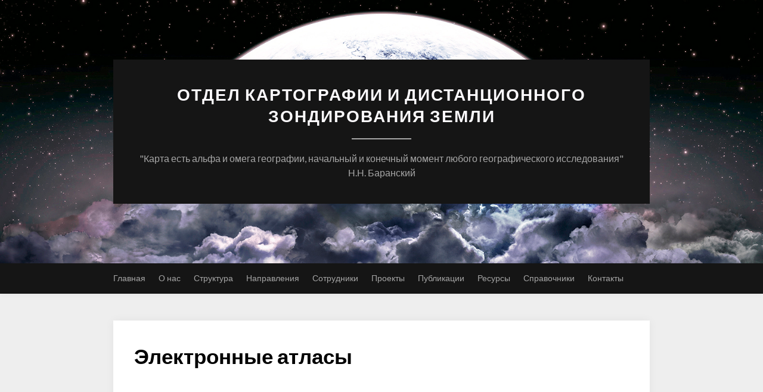

--- FILE ---
content_type: text/html; charset=UTF-8
request_url: http://map.igras.ru/publication/digital_atlas/
body_size: 9007
content:
<!DOCTYPE html>
<html lang="ru-RU">
<head>
	<meta charset="UTF-8">
	<meta name="viewport" content="width=device-width, initial-scale=1">
	<link rel="profile" href="http://gmpg.org/xfn/11">
	<title>Электронные атласы &#8212; Отдел картографии и дистанционного зондирования Земли</title>
<meta name='robots' content='max-image-preview:large' />
<link rel='dns-prefetch' href='//fonts.googleapis.com' />
<link rel="alternate" type="application/rss+xml" title="Отдел картографии и дистанционного зондирования Земли &raquo; Лента" href="http://map.igras.ru/feed/" />
<link rel="alternate" type="application/rss+xml" title="Отдел картографии и дистанционного зондирования Земли &raquo; Лента комментариев" href="http://map.igras.ru/comments/feed/" />
<script type="text/javascript">
/* <![CDATA[ */
window._wpemojiSettings = {"baseUrl":"https:\/\/s.w.org\/images\/core\/emoji\/14.0.0\/72x72\/","ext":".png","svgUrl":"https:\/\/s.w.org\/images\/core\/emoji\/14.0.0\/svg\/","svgExt":".svg","source":{"concatemoji":"http:\/\/map.igras.ru\/wp-includes\/js\/wp-emoji-release.min.js?ver=6.4.7"}};
/*! This file is auto-generated */
!function(i,n){var o,s,e;function c(e){try{var t={supportTests:e,timestamp:(new Date).valueOf()};sessionStorage.setItem(o,JSON.stringify(t))}catch(e){}}function p(e,t,n){e.clearRect(0,0,e.canvas.width,e.canvas.height),e.fillText(t,0,0);var t=new Uint32Array(e.getImageData(0,0,e.canvas.width,e.canvas.height).data),r=(e.clearRect(0,0,e.canvas.width,e.canvas.height),e.fillText(n,0,0),new Uint32Array(e.getImageData(0,0,e.canvas.width,e.canvas.height).data));return t.every(function(e,t){return e===r[t]})}function u(e,t,n){switch(t){case"flag":return n(e,"\ud83c\udff3\ufe0f\u200d\u26a7\ufe0f","\ud83c\udff3\ufe0f\u200b\u26a7\ufe0f")?!1:!n(e,"\ud83c\uddfa\ud83c\uddf3","\ud83c\uddfa\u200b\ud83c\uddf3")&&!n(e,"\ud83c\udff4\udb40\udc67\udb40\udc62\udb40\udc65\udb40\udc6e\udb40\udc67\udb40\udc7f","\ud83c\udff4\u200b\udb40\udc67\u200b\udb40\udc62\u200b\udb40\udc65\u200b\udb40\udc6e\u200b\udb40\udc67\u200b\udb40\udc7f");case"emoji":return!n(e,"\ud83e\udef1\ud83c\udffb\u200d\ud83e\udef2\ud83c\udfff","\ud83e\udef1\ud83c\udffb\u200b\ud83e\udef2\ud83c\udfff")}return!1}function f(e,t,n){var r="undefined"!=typeof WorkerGlobalScope&&self instanceof WorkerGlobalScope?new OffscreenCanvas(300,150):i.createElement("canvas"),a=r.getContext("2d",{willReadFrequently:!0}),o=(a.textBaseline="top",a.font="600 32px Arial",{});return e.forEach(function(e){o[e]=t(a,e,n)}),o}function t(e){var t=i.createElement("script");t.src=e,t.defer=!0,i.head.appendChild(t)}"undefined"!=typeof Promise&&(o="wpEmojiSettingsSupports",s=["flag","emoji"],n.supports={everything:!0,everythingExceptFlag:!0},e=new Promise(function(e){i.addEventListener("DOMContentLoaded",e,{once:!0})}),new Promise(function(t){var n=function(){try{var e=JSON.parse(sessionStorage.getItem(o));if("object"==typeof e&&"number"==typeof e.timestamp&&(new Date).valueOf()<e.timestamp+604800&&"object"==typeof e.supportTests)return e.supportTests}catch(e){}return null}();if(!n){if("undefined"!=typeof Worker&&"undefined"!=typeof OffscreenCanvas&&"undefined"!=typeof URL&&URL.createObjectURL&&"undefined"!=typeof Blob)try{var e="postMessage("+f.toString()+"("+[JSON.stringify(s),u.toString(),p.toString()].join(",")+"));",r=new Blob([e],{type:"text/javascript"}),a=new Worker(URL.createObjectURL(r),{name:"wpTestEmojiSupports"});return void(a.onmessage=function(e){c(n=e.data),a.terminate(),t(n)})}catch(e){}c(n=f(s,u,p))}t(n)}).then(function(e){for(var t in e)n.supports[t]=e[t],n.supports.everything=n.supports.everything&&n.supports[t],"flag"!==t&&(n.supports.everythingExceptFlag=n.supports.everythingExceptFlag&&n.supports[t]);n.supports.everythingExceptFlag=n.supports.everythingExceptFlag&&!n.supports.flag,n.DOMReady=!1,n.readyCallback=function(){n.DOMReady=!0}}).then(function(){return e}).then(function(){var e;n.supports.everything||(n.readyCallback(),(e=n.source||{}).concatemoji?t(e.concatemoji):e.wpemoji&&e.twemoji&&(t(e.twemoji),t(e.wpemoji)))}))}((window,document),window._wpemojiSettings);
/* ]]> */
</script>
<style id='wp-emoji-styles-inline-css' type='text/css'>

	img.wp-smiley, img.emoji {
		display: inline !important;
		border: none !important;
		box-shadow: none !important;
		height: 1em !important;
		width: 1em !important;
		margin: 0 0.07em !important;
		vertical-align: -0.1em !important;
		background: none !important;
		padding: 0 !important;
	}
</style>
<link rel='stylesheet' id='wp-block-library-css' href='http://map.igras.ru/wp-includes/css/dist/block-library/style.min.css?ver=6.4.7' type='text/css' media='all' />
<style id='classic-theme-styles-inline-css' type='text/css'>
/*! This file is auto-generated */
.wp-block-button__link{color:#fff;background-color:#32373c;border-radius:9999px;box-shadow:none;text-decoration:none;padding:calc(.667em + 2px) calc(1.333em + 2px);font-size:1.125em}.wp-block-file__button{background:#32373c;color:#fff;text-decoration:none}
</style>
<style id='global-styles-inline-css' type='text/css'>
body{--wp--preset--color--black: #000000;--wp--preset--color--cyan-bluish-gray: #abb8c3;--wp--preset--color--white: #ffffff;--wp--preset--color--pale-pink: #f78da7;--wp--preset--color--vivid-red: #cf2e2e;--wp--preset--color--luminous-vivid-orange: #ff6900;--wp--preset--color--luminous-vivid-amber: #fcb900;--wp--preset--color--light-green-cyan: #7bdcb5;--wp--preset--color--vivid-green-cyan: #00d084;--wp--preset--color--pale-cyan-blue: #8ed1fc;--wp--preset--color--vivid-cyan-blue: #0693e3;--wp--preset--color--vivid-purple: #9b51e0;--wp--preset--gradient--vivid-cyan-blue-to-vivid-purple: linear-gradient(135deg,rgba(6,147,227,1) 0%,rgb(155,81,224) 100%);--wp--preset--gradient--light-green-cyan-to-vivid-green-cyan: linear-gradient(135deg,rgb(122,220,180) 0%,rgb(0,208,130) 100%);--wp--preset--gradient--luminous-vivid-amber-to-luminous-vivid-orange: linear-gradient(135deg,rgba(252,185,0,1) 0%,rgba(255,105,0,1) 100%);--wp--preset--gradient--luminous-vivid-orange-to-vivid-red: linear-gradient(135deg,rgba(255,105,0,1) 0%,rgb(207,46,46) 100%);--wp--preset--gradient--very-light-gray-to-cyan-bluish-gray: linear-gradient(135deg,rgb(238,238,238) 0%,rgb(169,184,195) 100%);--wp--preset--gradient--cool-to-warm-spectrum: linear-gradient(135deg,rgb(74,234,220) 0%,rgb(151,120,209) 20%,rgb(207,42,186) 40%,rgb(238,44,130) 60%,rgb(251,105,98) 80%,rgb(254,248,76) 100%);--wp--preset--gradient--blush-light-purple: linear-gradient(135deg,rgb(255,206,236) 0%,rgb(152,150,240) 100%);--wp--preset--gradient--blush-bordeaux: linear-gradient(135deg,rgb(254,205,165) 0%,rgb(254,45,45) 50%,rgb(107,0,62) 100%);--wp--preset--gradient--luminous-dusk: linear-gradient(135deg,rgb(255,203,112) 0%,rgb(199,81,192) 50%,rgb(65,88,208) 100%);--wp--preset--gradient--pale-ocean: linear-gradient(135deg,rgb(255,245,203) 0%,rgb(182,227,212) 50%,rgb(51,167,181) 100%);--wp--preset--gradient--electric-grass: linear-gradient(135deg,rgb(202,248,128) 0%,rgb(113,206,126) 100%);--wp--preset--gradient--midnight: linear-gradient(135deg,rgb(2,3,129) 0%,rgb(40,116,252) 100%);--wp--preset--font-size--small: 13px;--wp--preset--font-size--medium: 20px;--wp--preset--font-size--large: 36px;--wp--preset--font-size--x-large: 42px;--wp--preset--spacing--20: 0.44rem;--wp--preset--spacing--30: 0.67rem;--wp--preset--spacing--40: 1rem;--wp--preset--spacing--50: 1.5rem;--wp--preset--spacing--60: 2.25rem;--wp--preset--spacing--70: 3.38rem;--wp--preset--spacing--80: 5.06rem;--wp--preset--shadow--natural: 6px 6px 9px rgba(0, 0, 0, 0.2);--wp--preset--shadow--deep: 12px 12px 50px rgba(0, 0, 0, 0.4);--wp--preset--shadow--sharp: 6px 6px 0px rgba(0, 0, 0, 0.2);--wp--preset--shadow--outlined: 6px 6px 0px -3px rgba(255, 255, 255, 1), 6px 6px rgba(0, 0, 0, 1);--wp--preset--shadow--crisp: 6px 6px 0px rgba(0, 0, 0, 1);}:where(.is-layout-flex){gap: 0.5em;}:where(.is-layout-grid){gap: 0.5em;}body .is-layout-flow > .alignleft{float: left;margin-inline-start: 0;margin-inline-end: 2em;}body .is-layout-flow > .alignright{float: right;margin-inline-start: 2em;margin-inline-end: 0;}body .is-layout-flow > .aligncenter{margin-left: auto !important;margin-right: auto !important;}body .is-layout-constrained > .alignleft{float: left;margin-inline-start: 0;margin-inline-end: 2em;}body .is-layout-constrained > .alignright{float: right;margin-inline-start: 2em;margin-inline-end: 0;}body .is-layout-constrained > .aligncenter{margin-left: auto !important;margin-right: auto !important;}body .is-layout-constrained > :where(:not(.alignleft):not(.alignright):not(.alignfull)){max-width: var(--wp--style--global--content-size);margin-left: auto !important;margin-right: auto !important;}body .is-layout-constrained > .alignwide{max-width: var(--wp--style--global--wide-size);}body .is-layout-flex{display: flex;}body .is-layout-flex{flex-wrap: wrap;align-items: center;}body .is-layout-flex > *{margin: 0;}body .is-layout-grid{display: grid;}body .is-layout-grid > *{margin: 0;}:where(.wp-block-columns.is-layout-flex){gap: 2em;}:where(.wp-block-columns.is-layout-grid){gap: 2em;}:where(.wp-block-post-template.is-layout-flex){gap: 1.25em;}:where(.wp-block-post-template.is-layout-grid){gap: 1.25em;}.has-black-color{color: var(--wp--preset--color--black) !important;}.has-cyan-bluish-gray-color{color: var(--wp--preset--color--cyan-bluish-gray) !important;}.has-white-color{color: var(--wp--preset--color--white) !important;}.has-pale-pink-color{color: var(--wp--preset--color--pale-pink) !important;}.has-vivid-red-color{color: var(--wp--preset--color--vivid-red) !important;}.has-luminous-vivid-orange-color{color: var(--wp--preset--color--luminous-vivid-orange) !important;}.has-luminous-vivid-amber-color{color: var(--wp--preset--color--luminous-vivid-amber) !important;}.has-light-green-cyan-color{color: var(--wp--preset--color--light-green-cyan) !important;}.has-vivid-green-cyan-color{color: var(--wp--preset--color--vivid-green-cyan) !important;}.has-pale-cyan-blue-color{color: var(--wp--preset--color--pale-cyan-blue) !important;}.has-vivid-cyan-blue-color{color: var(--wp--preset--color--vivid-cyan-blue) !important;}.has-vivid-purple-color{color: var(--wp--preset--color--vivid-purple) !important;}.has-black-background-color{background-color: var(--wp--preset--color--black) !important;}.has-cyan-bluish-gray-background-color{background-color: var(--wp--preset--color--cyan-bluish-gray) !important;}.has-white-background-color{background-color: var(--wp--preset--color--white) !important;}.has-pale-pink-background-color{background-color: var(--wp--preset--color--pale-pink) !important;}.has-vivid-red-background-color{background-color: var(--wp--preset--color--vivid-red) !important;}.has-luminous-vivid-orange-background-color{background-color: var(--wp--preset--color--luminous-vivid-orange) !important;}.has-luminous-vivid-amber-background-color{background-color: var(--wp--preset--color--luminous-vivid-amber) !important;}.has-light-green-cyan-background-color{background-color: var(--wp--preset--color--light-green-cyan) !important;}.has-vivid-green-cyan-background-color{background-color: var(--wp--preset--color--vivid-green-cyan) !important;}.has-pale-cyan-blue-background-color{background-color: var(--wp--preset--color--pale-cyan-blue) !important;}.has-vivid-cyan-blue-background-color{background-color: var(--wp--preset--color--vivid-cyan-blue) !important;}.has-vivid-purple-background-color{background-color: var(--wp--preset--color--vivid-purple) !important;}.has-black-border-color{border-color: var(--wp--preset--color--black) !important;}.has-cyan-bluish-gray-border-color{border-color: var(--wp--preset--color--cyan-bluish-gray) !important;}.has-white-border-color{border-color: var(--wp--preset--color--white) !important;}.has-pale-pink-border-color{border-color: var(--wp--preset--color--pale-pink) !important;}.has-vivid-red-border-color{border-color: var(--wp--preset--color--vivid-red) !important;}.has-luminous-vivid-orange-border-color{border-color: var(--wp--preset--color--luminous-vivid-orange) !important;}.has-luminous-vivid-amber-border-color{border-color: var(--wp--preset--color--luminous-vivid-amber) !important;}.has-light-green-cyan-border-color{border-color: var(--wp--preset--color--light-green-cyan) !important;}.has-vivid-green-cyan-border-color{border-color: var(--wp--preset--color--vivid-green-cyan) !important;}.has-pale-cyan-blue-border-color{border-color: var(--wp--preset--color--pale-cyan-blue) !important;}.has-vivid-cyan-blue-border-color{border-color: var(--wp--preset--color--vivid-cyan-blue) !important;}.has-vivid-purple-border-color{border-color: var(--wp--preset--color--vivid-purple) !important;}.has-vivid-cyan-blue-to-vivid-purple-gradient-background{background: var(--wp--preset--gradient--vivid-cyan-blue-to-vivid-purple) !important;}.has-light-green-cyan-to-vivid-green-cyan-gradient-background{background: var(--wp--preset--gradient--light-green-cyan-to-vivid-green-cyan) !important;}.has-luminous-vivid-amber-to-luminous-vivid-orange-gradient-background{background: var(--wp--preset--gradient--luminous-vivid-amber-to-luminous-vivid-orange) !important;}.has-luminous-vivid-orange-to-vivid-red-gradient-background{background: var(--wp--preset--gradient--luminous-vivid-orange-to-vivid-red) !important;}.has-very-light-gray-to-cyan-bluish-gray-gradient-background{background: var(--wp--preset--gradient--very-light-gray-to-cyan-bluish-gray) !important;}.has-cool-to-warm-spectrum-gradient-background{background: var(--wp--preset--gradient--cool-to-warm-spectrum) !important;}.has-blush-light-purple-gradient-background{background: var(--wp--preset--gradient--blush-light-purple) !important;}.has-blush-bordeaux-gradient-background{background: var(--wp--preset--gradient--blush-bordeaux) !important;}.has-luminous-dusk-gradient-background{background: var(--wp--preset--gradient--luminous-dusk) !important;}.has-pale-ocean-gradient-background{background: var(--wp--preset--gradient--pale-ocean) !important;}.has-electric-grass-gradient-background{background: var(--wp--preset--gradient--electric-grass) !important;}.has-midnight-gradient-background{background: var(--wp--preset--gradient--midnight) !important;}.has-small-font-size{font-size: var(--wp--preset--font-size--small) !important;}.has-medium-font-size{font-size: var(--wp--preset--font-size--medium) !important;}.has-large-font-size{font-size: var(--wp--preset--font-size--large) !important;}.has-x-large-font-size{font-size: var(--wp--preset--font-size--x-large) !important;}
.wp-block-navigation a:where(:not(.wp-element-button)){color: inherit;}
:where(.wp-block-post-template.is-layout-flex){gap: 1.25em;}:where(.wp-block-post-template.is-layout-grid){gap: 1.25em;}
:where(.wp-block-columns.is-layout-flex){gap: 2em;}:where(.wp-block-columns.is-layout-grid){gap: 2em;}
.wp-block-pullquote{font-size: 1.5em;line-height: 1.6;}
</style>
<link rel='stylesheet' id='elegantwriting-googlefonts-css' href='https://fonts.googleapis.com/css?family=Lato%3A300%2C400%2C400i%2C700%7CMontserrat%3A400%2C400i%2C500%2C600%2C700&#038;subset=latin%2Clatin-ext' type='text/css' media='all' />
<link rel='stylesheet' id='elegantwriting-style-css' href='http://map.igras.ru/wp-content/themes/elegantwriting/style.css?ver=6.4.7' type='text/css' media='all' />
<link rel='stylesheet' id='elegantwriting-font-awesome-css-css' href='http://map.igras.ru/wp-content/themes/elegantwriting/css/font-awesome.min.css?ver=6.4.7' type='text/css' media='all' />
<script type="text/javascript" src="http://map.igras.ru/wp-includes/js/jquery/jquery.min.js?ver=3.7.1" id="jquery-core-js"></script>
<script type="text/javascript" src="http://map.igras.ru/wp-includes/js/jquery/jquery-migrate.min.js?ver=3.4.1" id="jquery-migrate-js"></script>
<link rel="https://api.w.org/" href="http://map.igras.ru/wp-json/" /><link rel="alternate" type="application/json" href="http://map.igras.ru/wp-json/wp/v2/pages/140" /><link rel="EditURI" type="application/rsd+xml" title="RSD" href="http://map.igras.ru/xmlrpc.php?rsd" />
<meta name="generator" content="WordPress 6.4.7" />
<link rel="canonical" href="http://map.igras.ru/publication/digital_atlas/" />
<link rel='shortlink' href='http://map.igras.ru/?p=140' />
<link rel="alternate" type="application/json+oembed" href="http://map.igras.ru/wp-json/oembed/1.0/embed?url=http%3A%2F%2Fmap.igras.ru%2Fpublication%2Fdigital_atlas%2F" />
<link rel="alternate" type="text/xml+oembed" href="http://map.igras.ru/wp-json/oembed/1.0/embed?url=http%3A%2F%2Fmap.igras.ru%2Fpublication%2Fdigital_atlas%2F&#038;format=xml" />
        <style type="text/css">
            .site-branding { background: ; }
            .top-widget-single { background: ; }
            .header-widgets h3 { color: ; }
            .header-widgets, .header-widgets p, .header-widgets li, .header-widgets table td, .header-widgets table th, .header-widgets   { color: ; }
            .header-widgets a, .header-widgets a, .header-widgets .menu li a { color: ; }
            header#masthead { background-color: ; }
            .site-title{ color: ; }
            p.site-description{ color: ; }
            p.site-description:before{ background: ; }

            .button-divider{ background-color: ; }
            .header-button{ border-color: ; }
            .header-button, .header-button-text{ color: ; }
            .header-button-text:after { background: ; }
            #site-navigation .menu li, #site-navigation .menu .sub-menu, #site-navigation .menu .children, nav#site-navigation{ background: ; }
            #site-navigation .menu li a, #site-navigation .menu li a:hover, #site-navigation .menu li a:active, #site-navigation .menu > li.menu-item-has-children > a:after, #site-navigation ul.menu ul a, #site-navigation .menu ul ul a, #site-navigation ul.menu ul a:hover, #site-navigation .menu ul ul a:hover, div#top-search a, div#top-search a:hover { color: ; }
            .m_menu_icon { background-color: ; }
            #top-social a, #top-social a:hover, #top-social a:active, #top-social a:focus, #top-social a:visited{ color: ; }  
            .top-widgets h1, .top-widgets h2, .top-widgets h3, .top-widgets h4, .top-widgets h5, .top-widgets h6 { color: ; }
            .top-widgets p, .top-widgets, .top-widgets li, .top-widgets ol, .top-widgets cite{ color: ; }
            .top-widget-fullwidth h3:after{ background: ; }
            .top-widgets ul li a, .top-widgets a, .top-widgets a:hover, .top-widgets a:visited, .top-widgets a:focus, .top-widgets a:active, .top-widgets ol li a, .top-widgets li a, .top-widgets .menu li a, .top-widgets .menu li a:hover, .top-widgets .menu li a:active, .top-widgets .menu li a:focus{ color: ; }
            .blog-feed-category a{ color: ; }
            .blog h2.entry-title a, .nav-previous a, .nav-next a { color: ; }
            .blog-feed-post-wrapper .blog-feed-meta * { color: ; }
            .blog-feed-post-wrapper p { color: ; }
            .blog .entry-more a { color: ; }
            .blog .entry-more a { border-color: ; }
            .blog .entry-more a:hover { background: ; }
            .blog .entry-more a:hover { border-color: ; }
            .blog #primary article.post { border-color: ; }
            .single-post .comment-metadata time, .page .comment-metadata time, .single-post time.entry-date.published, .page time.entry-date.published, .single-post .posted-on a, .page .posted-on a { color: ; }
            .single-post #main th, .page #main th, .single-post .entry-cate a h2.entry-title, .single-post h1.entry-title, .page h2.entry-title, .page h1.entry-title, .single-post #main h1, .single-post #main h2, .single-post #main h3, .single-post #main h4, .single-post #main h5, .single-post #main h6, .page #main h1, .page #main h2, .page #main h3, .page #main h4, .page #main h5, .page #main h6 { color: ; }
            .comments-title:after{ background: ; }
            .post #main .nav-next a:before, .single-post #main .nav-previous a:before, .page #main .nav-previous a:before, .single-post #main .nav-next a:before, .single-post #main a, .page #main a{ color: ; }
            .page #main, .page #main p, .page #main th,.page .comment-form label, .single-post #main, .single-post #main p, .single-post #main th,.single-post .comment-form label, .single-post .comment-author .fn, .page .comment-author .fn   { color: ; }
            .single-post .comment-form input.submit, .page .comment-form input.submit { border-color: ; }
            .single-post .comment-form input.submit, .page .comment-form input.submit { color: ; }
            .single-post .comment-form input.submit:hover, .page .comment-form input.submit:hover { background-color: ; }
            .single-post #main .entry-cate a, .page #main .entry-cate a { color: ; }
            .single-post .comment-content, .page .comment-content, .single-post .navigation.post-navigation, .page .navigation.post-navigation, .single-post #main td, .page #main td,  .single-post #main th, .page #main th, .page #main input[type="url"], .single-post #main input[type="url"],.page #main input[type="text"], .single-post #main input[type="text"],.page #main input[type="email"], .single-post #main input[type="email"], .page #main textarea, .single-post textarea { border-color: ; }
            .top-widget-wrapper{ border-color: ; }
            .footer-widgets-wrapper{ background: ; }
            .footer-widgets-wrapper h1, .footer-widgets-wrapper h2,  .footer-widgets-wrapper h3,  .footer-widgets-wrapper h4,  .footer-widgets-wrapper h5,  .footer-widgets-wrapper h6 { color: ; }
            .footer-widget-single, .footer-widget-single p, .footer-widgets-wrapper p, .footer-widgets-wrapper { color: ; }
            .footer-widgets-wrapper  ul li a, .footer-widgets-wrapper li a,.footer-widgets-wrapper a,.footer-widgets-wrapper a:hover,.footer-widgets-wrapper a:active,.footer-widgets-wrapper a:focus, .footer-widget-single a, .footer-widget-single a:hover, .footer-widget-single a:active{ color: ; }
            .footer-widget-single h3, .footer-widgets .search-form input.search-field { border-color: ; }
            footer .site-info { background: ; }
            footer .site-info { color: ; }
            .readmore-btn { color: ; }
            .readmore-btn { border-color: ; }
            .blog-feed-post-wrapper, .blog .nav-previous a,.blog .nav-next a { background: ; }
            .single-post main#main, .page main#main, .error404 main#main, .search-no-results main#main { background: ; }

        }   
    </style>
    	<style type="text/css" id="elegantwriting-header-css">
	




	header#masthead {
		background-image: url(http://map.igras.ru/wp-content/uploads/2022/02/top.jpg);
	}		
	

		
	
	

	</style>
	</head>

<body class="page-template-default page page-id-140 page-child parent-pageid-80">
	
<a class="skip-link screen-reader-text" href="#content">Skip to content</a>


	<div id="page" class="site">
		<header id="masthead" class="site-header" role="banner">
			<div class="container">
				<div class="header-container">
					<div class="header-content">
						<a href="http://map.igras.ru/">
							<div class="site-branding">
																<span class="site-title">
									Отдел картографии и дистанционного зондирования Земли								</span>
								<p class="site-description">
									&quot;Карта есть альфа и омега географии, начальный и конечный момент любого географического исследования&quot; Н.Н. Баранский								</p>
							</div>
						</a>
					</div>

				</div>
			</div>
		</header>
		<nav id="site-navigation" class="main-navigation" role="navigation">
			<div class="top-nav container">
				<button class="menu-toggle" aria-controls="primary-menu" aria-expanded="false">
					<span class="m_menu_icon"></span>
					<span class="m_menu_icon"></span>
					<span class="m_menu_icon"></span>
				</button>
				<div id="primary-menu" class="menu"><ul>
<li class="page_item page-item-42"><a href="http://map.igras.ru/">Главная</a></li>
<li class="page_item page-item-43 page_item_has_children"><a href="http://map.igras.ru/about/">О нас</a>
<ul class='children'>
	<li class="page_item page-item-86"><a href="http://map.igras.ru/about/history/">История</a></li>
	<li class="page_item page-item-88 page_item_has_children"><a href="http://map.igras.ru/about/leaders/">Руководители</a>
	<ul class='children'>
		<li class="page_item page-item-500"><a href="http://map.igras.ru/about/leaders/strelbitskyi/">А. В. Стрельбицкий</a></li>
		<li class="page_item page-item-503"><a href="http://map.igras.ru/about/leaders/nmvolkov/">Н.М. Волков</a></li>
		<li class="page_item page-item-505"><a href="http://map.igras.ru/about/leaders/leontiev/">Н.Ф. Леонтьев</a></li>
		<li class="page_item page-item-508"><a href="http://map.igras.ru/about/leaders/lutyi/">А.А. Лютый</a></li>
		<li class="page_item page-item-511"><a href="http://map.igras.ru/about/leaders/komedchikov/">Н.Н. Комедчиков</a></li>
		<li class="page_item page-item-515"><a href="http://map.igras.ru/about/leaders/agkhropov/">А.Г. Хропов</a></li>
		<li class="page_item page-item-517"><a href="http://map.igras.ru/about/leaders/aamedvedev/">А.А. Медведев</a></li>
	</ul>
</li>
	<li class="page_item page-item-90"><a href="http://map.igras.ru/about/oldstaff/">Здесь работали&#8230;</a></li>
	<li class="page_item page-item-92"><a href="http://map.igras.ru/about/partners/">Сотрудничество</a></li>
	<li class="page_item page-item-94"><a href="http://map.igras.ru/about/media/">СМИ о нас</a></li>
</ul>
</li>
<li class="page_item page-item-2 page_item_has_children"><a href="http://map.igras.ru/structure/">Структура</a>
<ul class='children'>
	<li class="page_item page-item-96"><a href="http://map.igras.ru/structure/cartography/">Лаборатория картографии</a></li>
	<li class="page_item page-item-98"><a href="http://map.igras.ru/structure/gis/">Центр геоинформационных исследований</a></li>
	<li class="page_item page-item-100"><a href="http://map.igras.ru/structure/space/">Группа исследования Земли из космоса</a></li>
	<li class="page_item page-item-102"><a href="http://map.igras.ru/structure/spectral/">Группа спектральных исследований</a></li>
	<li class="page_item page-item-104"><a href="http://map.igras.ru/structure/uav/">Группа беспилотных исследований</a></li>
	<li class="page_item page-item-132"><a href="http://map.igras.ru/structure/mercator/">Группа &#171;Меркатор&#187;</a></li>
	<li class="page_item page-item-106"><a href="http://map.igras.ru/structure/icarus/">Центр приема и обработки проекта ИКАРУС</a></li>
	<li class="page_item page-item-108"><a href="http://map.igras.ru/structure/mapstore/">Картфонд</a></li>
</ul>
</li>
<li class="page_item page-item-73 page_item_has_children"><a href="http://map.igras.ru/direction/">Направления</a>
<ul class='children'>
	<li class="page_item page-item-118"><a href="http://map.igras.ru/direction/cartography_history/">История картографии</a></li>
	<li class="page_item page-item-110"><a href="http://map.igras.ru/direction/mapping/">Тематическое и атласное картографирование</a></li>
	<li class="page_item page-item-120"><a href="http://map.igras.ru/direction/tactile_mapping/">Тактильная картография</a></li>
	<li class="page_item page-item-112"><a href="http://map.igras.ru/direction/gis_science/">Геоинформационные исследования</a></li>
	<li class="page_item page-item-114"><a href="http://map.igras.ru/direction/remote_sensing/">Дистанционное зондирование</a></li>
	<li class="page_item page-item-116"><a href="http://map.igras.ru/direction/uav_survey/">Беспилотные исследования окружающей среды</a></li>
</ul>
</li>
<li class="page_item page-item-76 page_item_has_children"><a href="http://map.igras.ru/staff/">Сотрудники</a>
<ul class='children'>
	<li class="page_item page-item-150"><a href="http://map.igras.ru/staff/alekseenko/">Алексеенко Н.А.</a></li>
	<li class="page_item page-item-164"><a href="http://map.igras.ru/staff/asoyan/">Асоян Д.С.</a></li>
	<li class="page_item page-item-166"><a href="http://map.igras.ru/staff/grishin/">Гришин П.Н.</a></li>
	<li class="page_item page-item-170"><a href="http://map.igras.ru/staff/gromov/">Громов С.А.</a></li>
	<li class="page_item page-item-172"><a href="http://map.igras.ru/staff/sdesinov/">Десинов С.Л.</a></li>
	<li class="page_item page-item-174"><a href="http://map.igras.ru/staff/dobriansky/">Добрянский А.С.</a></li>
	<li class="page_item page-item-176"><a href="http://map.igras.ru/staff/zimin/">Зимин М.В.</a></li>
	<li class="page_item page-item-178"><a href="http://map.igras.ru/staff/ivonin/">Ивонин И.Л.</a></li>
	<li class="page_item page-item-180"><a href="http://map.igras.ru/staff/kazantsev/">Казанцев Н.Н.</a></li>
	<li class="page_item page-item-183"><a href="http://map.igras.ru/staff/kudykova/">Кудякова С.Т.</a></li>
	<li class="page_item page-item-185"><a href="http://map.igras.ru/staff/kuramagomedov/">Курамагомедов Б.М.</a></li>
	<li class="page_item page-item-189"><a href="http://map.igras.ru/staff/malyshev/">Малышев В.Б.</a></li>
	<li class="page_item page-item-191"><a href="http://map.igras.ru/staff/medvedev/">Медведев А.А.</a></li>
	<li class="page_item page-item-194"><a href="http://map.igras.ru/staff/narykov/">Нарыков А.Н.</a></li>
	<li class="page_item page-item-196"><a href="http://map.igras.ru/staff/novichkova/">Новичкова Т.А.</a></li>
	<li class="page_item page-item-198"><a href="http://map.igras.ru/staff/ozerov/">Озеров Н.С.</a></li>
	<li class="page_item page-item-202"><a href="http://map.igras.ru/staff/petrova/">Петрова И.Ф.</a></li>
	<li class="page_item page-item-204"><a href="http://map.igras.ru/staff/pinigin/">Пинигин Г.В.</a></li>
	<li class="page_item page-item-206"><a href="http://map.igras.ru/staff/potapov/">Потапов А.Б.</a></li>
	<li class="page_item page-item-210"><a href="http://map.igras.ru/staff/rudakov/">Рудаков В.А.</a></li>
	<li class="page_item page-item-212"><a href="http://map.igras.ru/staff/rusina/">Русина Т.В.</a></li>
	<li class="page_item page-item-218"><a href="http://map.igras.ru/staff/telnova/">Тельнова Н.О.</a></li>
	<li class="page_item page-item-220"><a href="http://map.igras.ru/staff/troshko/">Трошко К.А.</a></li>
	<li class="page_item page-item-222"><a href="http://map.igras.ru/staff/fleis/">Флейс М.Э.</a></li>
	<li class="page_item page-item-224"><a href="http://map.igras.ru/staff/fomin/">Фомин Б.Н.</a></li>
	<li class="page_item page-item-226"><a href="http://map.igras.ru/staff/khropov/">Хропов А.Г.</a></li>
</ul>
</li>
<li class="page_item page-item-78 page_item_has_children"><a href="http://map.igras.ru/projects/">Проекты</a>
<ul class='children'>
	<li class="page_item page-item-122"><a href="http://map.igras.ru/projects/state_task/">Госзадание</a></li>
	<li class="page_item page-item-124"><a href="http://map.igras.ru/projects/grants/">Гранты</a></li>
	<li class="page_item page-item-126"><a href="http://map.igras.ru/projects/programmes/">Программы</a></li>
	<li class="page_item page-item-128"><a href="http://map.igras.ru/projects/international_projects/">Международные проекты</a></li>
	<li class="page_item page-item-130"><a href="http://map.igras.ru/projects/works/">Хоздоговорные работы</a></li>
</ul>
</li>
<li class="page_item page-item-80 page_item_has_children current_page_ancestor current_page_parent"><a href="http://map.igras.ru/publication/">Публикации</a>
<ul class='children'>
	<li class="page_item page-item-134 page_item_has_children"><a href="http://map.igras.ru/publication/articles/">Статьи</a>
	<ul class='children'>
		<li class="page_item page-item-574"><a href="http://map.igras.ru/publication/articles/article2023/">Статьи 2023 г.</a></li>
		<li class="page_item page-item-572"><a href="http://map.igras.ru/publication/articles/article2022/">Статьи 2022 г.</a></li>
		<li class="page_item page-item-240"><a href="http://map.igras.ru/publication/articles/article2021/">Статьи 2021 г.</a></li>
		<li class="page_item page-item-373"><a href="http://map.igras.ru/publication/articles/article2020/">Статьи 2020 г.</a></li>
		<li class="page_item page-item-376"><a href="http://map.igras.ru/publication/articles/article2019/">Статьи 2019 г.</a></li>
		<li class="page_item page-item-378"><a href="http://map.igras.ru/publication/articles/article2018/">Статьи 2018 г.</a></li>
		<li class="page_item page-item-380"><a href="http://map.igras.ru/publication/articles/article2017/">Статьи 2017 г.</a></li>
		<li class="page_item page-item-382"><a href="http://map.igras.ru/publication/articles/article2016/">Статьи 2016 г.</a></li>
		<li class="page_item page-item-384"><a href="http://map.igras.ru/publication/articles/article2015/">Статьи 2015 г.</a></li>
		<li class="page_item page-item-386"><a href="http://map.igras.ru/publication/articles/article2014/">Статьи 2014 г.</a></li>
		<li class="page_item page-item-388"><a href="http://map.igras.ru/publication/articles/article2013/">Статьи 2013 г.</a></li>
		<li class="page_item page-item-390"><a href="http://map.igras.ru/publication/articles/article2012/">Статьи 2012 г.</a></li>
		<li class="page_item page-item-392"><a href="http://map.igras.ru/publication/articles/article2011/">Статьи 2011 г.</a></li>
		<li class="page_item page-item-394"><a href="http://map.igras.ru/publication/articles/article2010/">Статьи 2010 г.</a></li>
		<li class="page_item page-item-396"><a href="http://map.igras.ru/publication/articles/article2009/">Статьи 2009 г.</a></li>
		<li class="page_item page-item-398"><a href="http://map.igras.ru/publication/articles/article2008/">Статьи 2008 г.</a></li>
		<li class="page_item page-item-400"><a href="http://map.igras.ru/publication/articles/article2007/">Статьи 2007 г.</a></li>
		<li class="page_item page-item-402"><a href="http://map.igras.ru/publication/articles/article2006/">Статьи 2006 г.</a></li>
		<li class="page_item page-item-371"><a href="http://map.igras.ru/publication/articles/article2005/">Статьи 2005 г.</a></li>
		<li class="page_item page-item-367"><a href="http://map.igras.ru/publication/articles/article2004/">Статьи 2004 г.</a></li>
		<li class="page_item page-item-363"><a href="http://map.igras.ru/publication/articles/article2003/">Статьи 2003 г.</a></li>
		<li class="page_item page-item-359"><a href="http://map.igras.ru/publication/articles/article2002/">Статьи 2002 г.</a></li>
		<li class="page_item page-item-354"><a href="http://map.igras.ru/publication/articles/article2001/">Статьи 2001 г.</a></li>
		<li class="page_item page-item-350"><a href="http://map.igras.ru/publication/articles/article2000/">Статьи 2000 г.</a></li>
		<li class="page_item page-item-346"><a href="http://map.igras.ru/publication/articles/article1999/">Статьи 1999 г.</a></li>
		<li class="page_item page-item-338"><a href="http://map.igras.ru/publication/articles/article1998/">Статьи 1998 г.</a></li>
		<li class="page_item page-item-244"><a href="http://map.igras.ru/publication/articles/article1997/">Статьи 1997 г.</a></li>
		<li class="page_item page-item-242"><a href="http://map.igras.ru/publication/articles/article1996/">Статьи 1996 г.</a></li>
	</ul>
</li>
	<li class="page_item page-item-142"><a href="http://map.igras.ru/publication/maps/">Карты</a></li>
	<li class="page_item page-item-136 page_item_has_children"><a href="http://map.igras.ru/publication/atlas/">Атласы</a>
	<ul class='children'>
		<li class="page_item page-item-467"><a href="http://map.igras.ru/publication/atlas/blind_atlas/">Географического атласа г. Москвы для людей с ограниченными возможностями по зрению</a></li>
		<li class="page_item page-item-469"><a href="http://map.igras.ru/publication/atlas/atlas_kuril/">Атлас Курильских островов</a></li>
		<li class="page_item page-item-471"><a href="http://map.igras.ru/publication/atlas/national_atlas/">Национальный атлас России</a></li>
		<li class="page_item page-item-473"><a href="http://map.igras.ru/publication/atlas/resources_environment/">Природа и ресурсы Земли</a></li>
		<li class="page_item page-item-475"><a href="http://map.igras.ru/publication/atlas/atlas_cuba/">Национальный атлас Кубы</a></li>
		<li class="page_item page-item-477"><a href="http://map.igras.ru/publication/atlas/world_atlas/">Физико-географический атлас мира</a></li>
	</ul>
</li>
	<li class="page_item page-item-138"><a href="http://map.igras.ru/publication/books/">Монографии</a></li>
	<li class="page_item page-item-140 current_page_item"><a href="http://map.igras.ru/publication/digital_atlas/" aria-current="page">Электронные атласы</a></li>
	<li class="page_item page-item-144"><a href="http://map.igras.ru/publication/gis_data/">ГИС</a></li>
</ul>
</li>
<li class="page_item page-item-82 page_item_has_children"><a href="http://map.igras.ru/sources/">Ресурсы</a>
<ul class='children'>
	<li class="page_item page-item-152"><a href="http://map.igras.ru/sources/map_archive/">Каталог карт</a></li>
	<li class="page_item page-item-154"><a href="http://map.igras.ru/sources/atlas_archive/">Каталог атласов</a></li>
	<li class="page_item page-item-156"><a href="http://map.igras.ru/sources/aerospace_data/">Аэрокосмические данные</a></li>
	<li class="page_item page-item-158"><a href="http://map.igras.ru/sources/spatial_data/">Пространственные данные</a></li>
	<li class="page_item page-item-160"><a href="http://map.igras.ru/sources/web/">Сетевые ресурсы</a></li>
</ul>
</li>
<li class="page_item page-item-84 page_item_has_children"><a href="http://map.igras.ru/info/">Справочники</a>
<ul class='children'>
	<li class="page_item page-item-146"><a href="http://map.igras.ru/info/projection/">Проекции</a></li>
	<li class="page_item page-item-148"><a href="http://map.igras.ru/info/bibliography/">Библиография</a></li>
</ul>
</li>
<li class="page_item page-item-44"><a href="http://map.igras.ru/contact/">Контакты</a></li>
</ul></div>
				<div id="top-search">
					<a href="#"><i class="fa fa-search"></i></a>
				</div>
				<div class="show-search">
					<form role="search" method="get" class="search-form" action="http://map.igras.ru/">
				<label>
					<span class="screen-reader-text">Найти:</span>
					<input type="search" class="search-field" placeholder="Поиск&hellip;" value="" name="s" />
				</label>
				<input type="submit" class="search-submit" value="Поиск" />
			</form>				</div>
				<div id="top-social">
																																																																					</div>
			</div>
		</nav>
				<div id="content" class="site-content">
	<div id="primary" class="content-area container">
		<main id="main" class="site-main full-width" role="main">

			
<article id="post-140" class="post-140 page type-page status-publish hentry">
	<header class="entry-header">
		<h1 class="entry-title">Электронные атласы</h1>	</header><!-- .entry-header -->

	<div class="entry-content">
			</div><!-- .entry-content -->

	
</article><!-- #post-## -->

		</main><!-- #main -->
		
	</div><!-- #primary -->

</div><!-- #content -->
<footer id="colophon" class="site-footer" role="contentinfo">
	
	<div class="site-info">
		<div class="container">
			&copy;2026 Отдел картографии и дистанционного зондирования Земли
			<!-- Delete below lines to remove copyright from footer -->
			<span class="footer-info-right">
			 | WordPress Theme Design by <a href="https://superbthemes.com/" rel="nofollow noopener">Superbthemes</a>
			</span>
			<!-- Delete above lines to remove copyright from footer -->
		</div>
	</div>
</footer>
</div>
<script type="text/javascript" src="http://map.igras.ru/wp-content/themes/elegantwriting/js/navigation.js?ver=20151215" id="elegantwriting-navigation-js"></script>
<script type="text/javascript" src="http://map.igras.ru/wp-content/themes/elegantwriting/js/skip-link-focus-fix.js?ver=20151215" id="elegantwriting-skip-link-focus-fix-js"></script>
<script type="text/javascript" src="http://map.igras.ru/wp-content/themes/elegantwriting/js/elegantwriting.js?ver=6.4.7" id="elegantwriting-script-js"></script>
</body>
</html>
